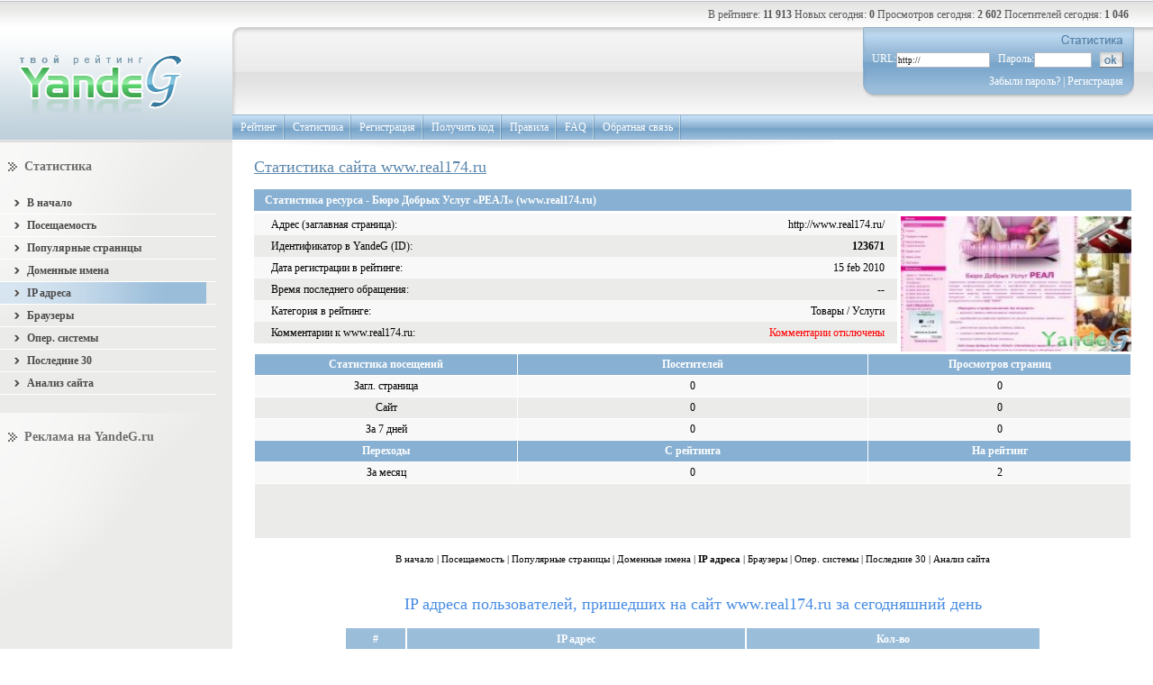

--- FILE ---
content_type: text/html; charset=utf-8
request_url: https://yandeg.ru/stat/www.real174.ru/ip.html
body_size: 4631
content:
<!DOCTYPE html PUBLIC "-//W3C//DTD XHTML 1.0 Transitional//EN" "http://www.w3.org/TR/xhtml1/DTD/xhtml1-transitional.dtd">
<html xmlns="http://www.w3.org/1999/xhtml" xml:lang="ru">

<head>
	<meta http-equiv="Content-Type" content="text/html; charset=utf-8" />
	<title>Статистика сайта www.real174.ru "Бюро Добрых Услуг «РЕАЛ»" по IP адресам, на рейтинге YandeG</title>
	<meta http-equiv="Cache-Control" content="no-cache" />
	<link rel="stylesheet" href="//yandeg.ru/style.css" type="text/css" />
		<script src="//yandeg.ru/inc/jquery.js" type="text/javascript"></script>
</head>

<body>

<div id="container">

	<!-- // ШАПКА -->
		<div id="header">
		<div id="logo"><a href="/" title="Главная страница"><img src="/img/logo.jpg" alt="Рейтинг сайтов YandeG" class="img" /></a></div>
		<div id="navigation">
			<div class="rating">
				<!-- ВЕРХНЯЯ СТРОЧКА -->
				<div class="cont">В рейтинге: <span title="Сайтов в рейтинге"><b>11 913</b></span> Новых сегодня: <b>0</b> Просмотров сегодня: <b>2 602</b> Посетителей сегодня: <b>1 046</b></div>
				<!-- /ВЕРХНЯЯ СТРОЧКА -->
			</div>
			<div class="enter">
				<div class="google">
					<div class="cont">
						
						<script type="text/javascript"><!--
						google_ad_client = "pub-3107147822814108";
						google_ad_slot = "8347934974";
						google_ad_width = 234;
						google_ad_height = 60;
						//-->
						</script>
						<script type="text/javascript" src="https://pagead2.googlesyndication.com/pagead/show_ads.js"></script>
											</div>
				</div>
				<!-- Registration Block -->
					<div id="registration">
					 <div class="bg_left">
						<div class="bg_right">
													<form action="/auth.php?act=login" method="post">
								<p><img src="/img/stat.gif" alt="Статистика" /></p>
								<div style="color:#fff;">URL:<input type="text" name="url" class="inp" value="http://" />Пароль:<input type="password" name="pass" class="inp1" /><input type="image" src="/img/ok.gif" class="button" /></div>
								<p><a href="/repas.php">Забыли пароль?</a> | <a href="/reg.php">Регистрация</a></p>
							</form>
												</div>
					 </div>
					</div>
				<!-- Registration Block End -->
			</div>
			<!-- МЕНЮ -->
			<div class="menu">
				<ul>
					<li><a href="/top/" title="Общие таблицы рейтинга сайтов">Рейтинг</a></li>
					<li><a href="/stat/" title="Общая статистика рейтинга">Статистика</a></li>
					<li><a href="/reg.php" title="Добавление сайта в рейтинг">Регистрация</a></li>
					<li><a href="/cod.php" title="Получение html кода счетчика для сайта">Получить код</a></li>
					<li><a href="/rules.php" title="Правила рейтинга сайтов">Правила</a></li>
					<li><a href="/faq.php" title="Часто задаваемые вопросы по рейтингу">FAQ</a></li>
					<li><a href="/cont.php" title="Связь с Администрацией проекта">Обратная связь</a></li>
				</ul>
			</div>
			<!-- /МЕНЮ -->
		</div>
	</div>	<!-- ШАПКА // -->

	<!-- // Content -->
	<div id="content">

		<table cellspacing="0" cellpadding="0">
		  <tr>

			<!-- //  Левый столбец -->
			<td id="left_nav">
			<!-- Статистика -->
				<div class="cont_block statistic_list">
					<h3>Статистика</h3>
					<ul>
						<li><a href="/stat/www.real174.ru/" title="Статистика сайта www.real174.ru"><b>В начало</b></a></li>
						<li><a href="/stat/www.real174.ru/poseshaemost.html" title="Посещаемость сайта www.real174.ru"><b>Посещаемость</b></a></li>
						<li><a href="/stat/www.real174.ru/pages.html" title="Популярные страницы сайта www.real174.ru"><b>Популярные страницы</b></a></li>
						<li><a href="/stat/www.real174.ru/domains.html" title="Доменные имена сайта www.real174.ru"><b>Доменные имена</b></a></li>
						<li><a href="/stat/www.real174.ru/ip.html" title="IP адреса посетителей сайта www.real174.ru" class="active"><b>IP адреса</b></a></li>
						<li><a href="/stat/www.real174.ru/browsers.html" title="Браузеры посетителей сайта www.real174.ru"><b>Браузеры</b></a></li>
						<li><a href="/stat/www.real174.ru/os.html" title="Операционные системы посетителей сайта www.real174.ru"><b>Опер. системы</b></a></li>
						<li><a href="/stat/www.real174.ru/users.html" title="Последние 30 посетителей сайта www.real174.ru"><b>Последние 30</b></a></li>
						<li><a href="/stat/www.real174.ru/seo.html" title="Анализ продвижения сайта www.real174.ru"><b>Анализ сайта</b></a></li>
					</ul>
				</div>
			<!-- /Статистика -->
				<!-- РЕКЛАМА -->
				<div class="cont_block">
					<h3>Реклама на YandeG.ru</h3>
					<!-- Grib Adapt -->
<ins class="adsbygoogle"
     style="display:block"
     data-ad-client="ca-pub-3107147822814108"
     data-ad-slot="3407817826"
     data-ad-format="auto"></ins>
<script type="text/javascript" async>
(adsbygoogle = window.adsbygoogle || []).push({});
</script>
					<br /><center>Здесь может быть ваша реклама</center>				</div>
				<div class="article"><span><img src="/img/accommodation.gif" alt="" /><a href="/rekl.php">Размещение рекламы</a></span></div>
				<!-- РЕКЛАМА -->
				<div class="cont_block"><img src="/img/spacer.gif" alt="" width="50" height="250" /></div>

			</td>
			<!-- Левый столбец //  -->
			<!-- ЦЕНТРАЛЬНЫЙ СТОЛБЕЦ -->
			<td id="content_nav" class="site_statistic_nav">
				<h1>Статистика сайта www.real174.ru</h1>
				<div id="resources_statistic_info"><strong>Статистика ресурса - Бюро Добрых Услуг «РЕАЛ» (www.real174.ru)</strong></div>
				<!-- Статистика посещений -->
				<div class="resources_statistic">
					<div class="image">
					<img src="/img/imgsites/www-real174-ru.jpg" alt="Cайт - Бюро Добрых Услуг «РЕАЛ» (www.real174.ru)" width="256" height="150" />					</div>
					<div class="cont">
						<table cellspacing="0" cellpadding="0" id="resources_statistic_table">
						  <tr>
							<td class="left">Адрес (заглавная страница):</td>
							<td class="right"><a href="/go/123671" title="http://www.real174.ru/" target="_blank">http://www.real174.ru/</a></td>
						  </tr>
						  <tr class="gray">
							<td class="left">Идентификатор в YandeG (ID):</td>
							<td class="right"><strong>123671</strong></td>
						  </tr>
						  <tr>
							<td class="left">Дата регистрации в рейтинге:</td>
							<td class="right">15 feb 2010</td>
						  </tr>
						  <tr class="gray">
							<td class="left">Время последнего обращения:</td>
							<td class="right">--</td>
						  </tr>
						  <tr>
							<td class="left">Категория в рейтинге:</td>
							<td class="right"><a href="/top/shop.html" target="_blank">Товары / Услуги</a></td>
						  </tr>
						  <tr class="gray">
							<td class="left">Комментарии к www.real174.ru:</td>
							<td class="right"><span style="color: red;">Комментарии отключены</span></td>
						  </tr>
						</table>
					</div>
				</div>

				<table cellspacing="1" cellpadding="0" id="visiting_statistic">
				  <tr class="info">
					<td class="visit"><strong>Статистика посещений</strong></td>
					<td class="host"><strong>Посетителей</strong></td>
					<td class="hit"><strong>Просмотров страниц</strong></td>
				  </tr>
				  <tr>
					<td class="visit">Загл. страница</td>
					<td class="host">0</td>
					<td class="hit">0</td>
				  </tr>
				  <tr class="gray">
					<td class="visit">Сайт</td>
					<td class="host">0</td>
					<td class="hit">0</td>
				  </tr>
				  <tr>
					<td class="visit">За 7 дней</td>
					<td class="host">0</td>
					<td class="hit">0</td>
				  </tr>
				  <tr class="info">
					<td class="visit"><strong>Переходы</strong></td>
					<td class="host"><strong>С рейтинга</strong></td>
					<td class="hit"><strong>На рейтинг</strong></td>
				  </tr>
				  <tr>
					<td class="visit">За месяц</td>
					<td class="host">0</td>
					<td class="hit">2</td>
				  </tr>
				  <tr class="gray">
					<td colspan="3">
					<script type="text/javascript"><!--
					google_ad_client = "pub-3107147822814108";
					/* для таблиц рейтинга */
					google_ad_slot = "0869381851";
					google_ad_width = 468;
					google_ad_height = 60;
					//-->
					</script>
					<script type="text/javascript" src="https://pagead2.googlesyndication.com/pagead/show_ads.js">
					</script>
					</td>
				  </tr>
				</table>
				<!-- /Статистика посещений -->

<!-- Меню статистики -->
<div style="text-align: center;">
<em>
<a href="/stat/www.real174.ru/" title="Статистика сайта www.real174.ru">В начало</a> |
<a href="/stat/www.real174.ru/poseshaemost.html" title="Посещаемость сайта www.real174.ru">Посещаемость</a> |
<a href="/stat/www.real174.ru/pages.html" title="Популярные страницы сайта www.real174.ru">Популярные страницы</a> |
<a href="/stat/www.real174.ru/domains.html" title="Доменные имена сайта www.real174.ru">Доменные имена</a> |
<strong>IP адреса</strong> |
<a href="/stat/www.real174.ru/browsers.html" title="Браузеры посетителей сайта www.real174.ru">Браузеры</a> |
<a href="/stat/www.real174.ru/os.html" title="Операционные системы посетителей сайта www.real174.ru">Опер. системы</a> |
<a href="/stat/www.real174.ru/users.html" title="Последние 30 посетителей сайта www.real174.ru">Последние 30</a> |
<a href="/stat/www.real174.ru/seo.html" title="Анализ продвижения сайта www.real174.ru">Анализ сайта</a></em>
</div>
<!-- /Меню статистики -->

<br /><br />
<div style="COLOR: #478CE2; font-size: 18px; text-align: center;">IP адреса пользователей, пришедших на сайт www.real174.ru за сегодняшний день</div>

<br />
<div style="padding:0 100px 0 100px;">
<table id="last_comments">
<tr class="info">
 <td style="text-align: center;"><strong>#</strong></td>
 <td style="text-align: center;"><strong>IP адрес</strong></td>
 <td style="text-align: center;"><strong>Кол-во</strong></td>
</tr>
</table>

</div>
			</td>
			<!-- /ЦЕНТРАЛЬНЫЙ СТОЛБЕЦ -->

		  </tr>
		</table>

	</div>
	<!-- Content // -->

</div>

	<!-- // Подвал-->
	<div id="footer">
				<!-- Баннер -->
		<div class="banner">
	<!-- Grib Adapt -->
	<ins class="adsbygoogle"
	     style="display:block; height:300px;"
	     data-ad-client="ca-pub-3107147822814108"
	     data-ad-slot="3407817826"
	     data-ad-format="auto"></ins>
	<script>
	(adsbygoogle = window.adsbygoogle || []).push({});
	</script>
					</div>
		<!-- /Баннер -->
		<!-- Нижнее меню -->
		<div class="footer_menu">
			<div class="foot_menu">
			 <div class="bg_left">
			 	<div class="bg_right">
					<ul>
						<li><a href="/top/">Рейтинг</a></li>
						<li><a href="/cod.php">Получить код</a></li>
						<li><a href="/rules.php">Правила</a></li>
						<li><a href="/faq.php">FAQ</a></li>
						<li><a href="/freemail.php">Регистрация Email</a></li>
						<li><a href="/partners.php">Партнёры</a></li>
						<li><a href="/icq.php">Раздача ICQ</a></li>
						<li class="none"><a href="/about.php">О нас</a></li>
					</ul>				
				</div>
			 </div>
			</div>
		</div>
		<!-- /Нижнее меню -->		<div class="counter">
			<div class="left">
				<span>&copy; 2007-2026 YandeG.ru</span>
				Дизайн сделан в <a href="/go.php?url=http://foresite.ru/" class="dexter" target="_blank">"ForeSite"</a>
				<br /><!--Статистика-->

<!-- Top YandeG ID: 19 -->
<a href="https://yandeg.ru/" target="_blank" title="Рейтинг сайтов YandeG" onclick="img=new Image();img.src='//count.yandeg.ru/sitecnt.php?id=19';" style="text-decoration:none; font-size: 8px;">
<script type="text/javascript">
<!--
document.write('<img'+
' src="//count.yandeg.ru/cnt.php?id=19&img=13&h='+escape(document.URL)+
'&ref='+escape(document.referrer)+((typeof(screen)=='undefined')?'':
'&s='+screen.width+'*'+screen.height+
'*'+(screen.colorDepth?screen.colorDepth:screen.pixelDepth))+
'&rand='+Math.random()+
'" width="1" height="1" border="0"'+
' alt="Рейтинг Сайтов YandeG" />')
//--></script></a>
<!-- /Top YandeG -->

<!--LiveInternet counter--><script type="text/javascript"><!--
document.write("<img src='//counter.yadro.ru/hit?r"+
escape(document.referrer)+((typeof(screen)=="undefined")?"":
";s"+screen.width+"*"+screen.height+"*"+(screen.colorDepth?
screen.colorDepth:screen.pixelDepth))+";u"+escape(document.URL)+
";"+Math.random()+
"' width=1 height=1 alt=''>")//--></script><!--/LiveInternet-->

<!--begin of Rambler Top100 code -->
<img src="//counter.rambler.ru/top100.cnt?1123005" width="1" height="1" alt="" />
<!--end of Top100 code-->

<!-- Yandex.Metrika counter -->
<script type="text/javascript">
(function (d, w, c) {
    (w[c] = w[c] || []).push(function() {
        try {
            w.yaCounter657596 = new Ya.Metrika({id:657596,
                    webvisor:true,
                    clickmap:true,
                    trackLinks:true});
        } catch(e) { }
    });

    var n = d.getElementsByTagName("script")[0],
        s = d.createElement("script"),
        f = function () { n.parentNode.insertBefore(s, n); };
    s.type = "text/javascript";
    s.async = true;
    s.src = (d.location.protocol == "https:" ? "https:" : "http:") + "//mc.yandex.ru/metrika/watch.js";

    if (w.opera == "[object Opera]") {
        d.addEventListener("DOMContentLoaded", f, false);
    } else { f(); }
})(document, window, "yandex_metrika_callbacks");
</script>
<noscript><div><img src="//mc.yandex.ru/watch/657596" style="position:absolute; left:-9999px;" alt="" /></div></noscript>
<!-- /Yandex.Metrika counter -->

<script type="text/javascript">
var gaJsHost = (("https:" == document.location.protocol) ? "https://ssl." : "http://www.");
document.write(unescape("%3Cscript src='" + gaJsHost + "google-analytics.com/ga.js' type='text/javascript'%3E%3C/script%3E"));
</script>
<script type="text/javascript">
var pageTracker = _gat._getTracker("UA-3903987-2");
pageTracker._initData();
pageTracker._trackPageview();
</script>

<!--/Статистика-->			</div>
			<!-- Нижний рекламный блок-->
									<!-- /Нижний рекламный блок-->
		</div>
	</div>
	<!-- Подвал // -->
	<!-- // DomenX -->
	<div id="domenx"><a href="/partners.php" class="link"></a></div>
	<!-- DomenX // -->


<script defer src="https://static.cloudflareinsights.com/beacon.min.js/vcd15cbe7772f49c399c6a5babf22c1241717689176015" integrity="sha512-ZpsOmlRQV6y907TI0dKBHq9Md29nnaEIPlkf84rnaERnq6zvWvPUqr2ft8M1aS28oN72PdrCzSjY4U6VaAw1EQ==" data-cf-beacon='{"version":"2024.11.0","token":"e8ff6e48b5f14de384c00ef2a97a4d23","r":1,"server_timing":{"name":{"cfCacheStatus":true,"cfEdge":true,"cfExtPri":true,"cfL4":true,"cfOrigin":true,"cfSpeedBrain":true},"location_startswith":null}}' crossorigin="anonymous"></script>
</body>
</html>


--- FILE ---
content_type: text/html; charset=utf-8
request_url: https://www.google.com/recaptcha/api2/aframe
body_size: 258
content:
<!DOCTYPE HTML><html><head><meta http-equiv="content-type" content="text/html; charset=UTF-8"></head><body><script nonce="YEXGwS1x4sg-1D7n5M4amw">/** Anti-fraud and anti-abuse applications only. See google.com/recaptcha */ try{var clients={'sodar':'https://pagead2.googlesyndication.com/pagead/sodar?'};window.addEventListener("message",function(a){try{if(a.source===window.parent){var b=JSON.parse(a.data);var c=clients[b['id']];if(c){var d=document.createElement('img');d.src=c+b['params']+'&rc='+(localStorage.getItem("rc::a")?sessionStorage.getItem("rc::b"):"");window.document.body.appendChild(d);sessionStorage.setItem("rc::e",parseInt(sessionStorage.getItem("rc::e")||0)+1);localStorage.setItem("rc::h",'1768704055891');}}}catch(b){}});window.parent.postMessage("_grecaptcha_ready", "*");}catch(b){}</script></body></html>